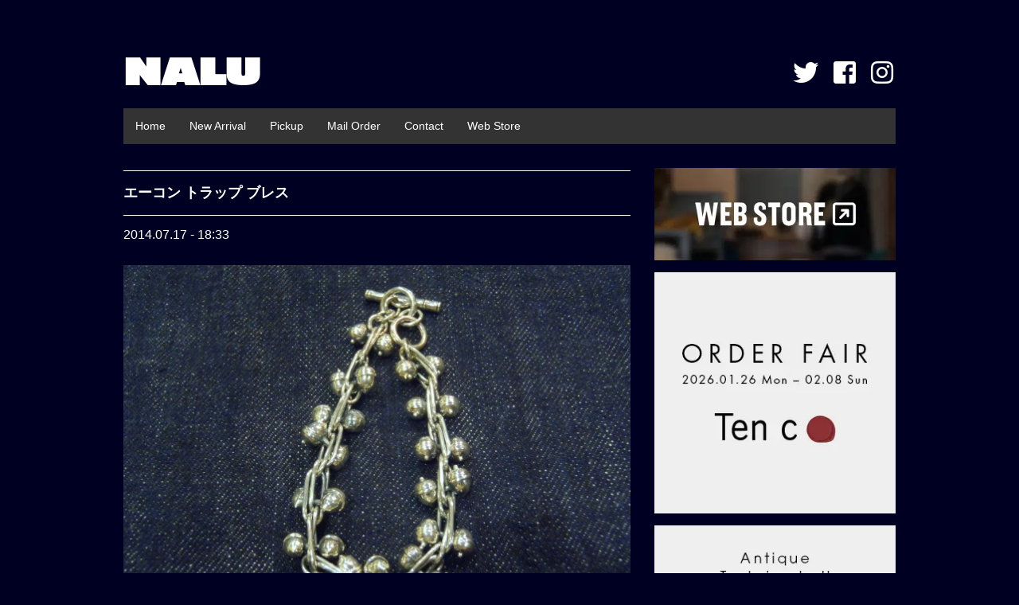

--- FILE ---
content_type: text/html; charset=UTF-8
request_url: https://nalu.co.jp/olympus-digital-camera-187/
body_size: 11896
content:
<!doctype html>
<html class="no-js" lang="ja">
<head prefix="og: http://ogp.me/ns# fb: http://ogp.me/ns/fb# article: http://ogp.me/ns/article#">
<meta charset="UTF-8">
<meta name="viewport" content="width=device-width">
<title>エーコン トラップ ブレス | NALU</title>
<meta name="description"  content="VISVIM、BRU NA BOINNE等を扱う大阪のセレクトショップです。" />
<link rel="shortcut icon" href="https://nalu.co.jp/wp/wp-content/themes/wp-theme-nalu/images/favicon.ico">
<link rel="stylesheet" href="https://nalu.co.jp/wp/wp-content/themes/wp-theme-nalu/style.css" media="screen">
<link rel="stylesheet" href="https://nalu.co.jp/wp/wp-content/themes/wp-theme-nalu/stylesheets/app.css" media="screen">
<link rel="stylesheet" href="https://nalu.co.jp/wp/wp-content/themes/wp-theme-nalu/icons/foundation-icons.css" media="screen">
<link href="https://use.fontawesome.com/releases/v5.0.13/css/all.css" rel="stylesheet">
<link rel="stylesheet" href="https://nalu.co.jp/wp/wp-content/themes/wp-theme-nalu/stylesheets/style.css" media="screen">
<script src="https://nalu.co.jp/wp/wp-content/themes/wp-theme-nalu/bower_components/modernizr/modernizr.js"></script>
<meta name='robots' content='max-image-preview:large' />
<link rel='dns-prefetch' href='//stats.wp.com' />
<link rel="alternate" type="application/rss+xml" title="NALU &raquo; フィード" href="https://nalu.co.jp/feed/" />
<link rel="alternate" type="application/rss+xml" title="NALU &raquo; コメントフィード" href="https://nalu.co.jp/comments/feed/" />
<link rel="alternate" type="application/rss+xml" title="NALU &raquo; エーコン トラップ ブレス のコメントのフィード" href="https://nalu.co.jp/feed/?attachment_id=3305" />
<link rel="alternate" title="oEmbed (JSON)" type="application/json+oembed" href="https://nalu.co.jp/wp-json/oembed/1.0/embed?url=https%3A%2F%2Fnalu.co.jp%2Folympus-digital-camera-187%2F" />
<link rel="alternate" title="oEmbed (XML)" type="text/xml+oembed" href="https://nalu.co.jp/wp-json/oembed/1.0/embed?url=https%3A%2F%2Fnalu.co.jp%2Folympus-digital-camera-187%2F&#038;format=xml" />
<style id='wp-img-auto-sizes-contain-inline-css' type='text/css'>
img:is([sizes=auto i],[sizes^="auto," i]){contain-intrinsic-size:3000px 1500px}
/*# sourceURL=wp-img-auto-sizes-contain-inline-css */
</style>
<style id='wp-emoji-styles-inline-css' type='text/css'>

	img.wp-smiley, img.emoji {
		display: inline !important;
		border: none !important;
		box-shadow: none !important;
		height: 1em !important;
		width: 1em !important;
		margin: 0 0.07em !important;
		vertical-align: -0.1em !important;
		background: none !important;
		padding: 0 !important;
	}
/*# sourceURL=wp-emoji-styles-inline-css */
</style>
<style id='classic-theme-styles-inline-css' type='text/css'>
/*! This file is auto-generated */
.wp-block-button__link{color:#fff;background-color:#32373c;border-radius:9999px;box-shadow:none;text-decoration:none;padding:calc(.667em + 2px) calc(1.333em + 2px);font-size:1.125em}.wp-block-file__button{background:#32373c;color:#fff;text-decoration:none}
/*# sourceURL=/wp-includes/css/classic-themes.min.css */
</style>
<link rel='stylesheet' id='contact-form-7-css' href='https://nalu.co.jp/wp/wp-content/plugins/contact-form-7/includes/css/styles.css?ver=6.1.4' type='text/css' media='all' />
<link rel="https://api.w.org/" href="https://nalu.co.jp/wp-json/" /><link rel="alternate" title="JSON" type="application/json" href="https://nalu.co.jp/wp-json/wp/v2/media/3305" /><link rel="canonical" href="https://nalu.co.jp/olympus-digital-camera-187/" />
<link rel='shortlink' href='https://wp.me/a4IsPG-Rj' />
	<style>img#wpstats{display:none}</style>
		
<!-- Jetpack Open Graph Tags -->
<meta property="og:type" content="article" />
<meta property="og:title" content="エーコン トラップ ブレス" />
<meta property="og:url" content="https://nalu.co.jp/olympus-digital-camera-187/" />
<meta property="og:description" content="詳しくは投稿をご覧ください。" />
<meta property="article:published_time" content="2014-07-17T09:33:02+00:00" />
<meta property="article:modified_time" content="2014-07-17T09:33:02+00:00" />
<meta property="og:site_name" content="NALU" />
<meta property="og:image" content="https://nalu.co.jp/wp/wp-content/uploads/2014/07/P71702061.jpg" />
<meta property="og:image:alt" content="" />
<meta property="og:locale" content="ja_JP" />
<meta name="twitter:site" content="@naluinc" />
<meta name="twitter:text:title" content="エーコン トラップ ブレス" />
<meta name="twitter:image" content="https://nalu.co.jp/wp/wp-content/uploads/2014/07/P71702061.jpg?w=640" />
<meta name="twitter:card" content="summary_large_image" />
<meta name="twitter:description" content="詳しくは投稿をご覧ください。" />

<!-- End Jetpack Open Graph Tags -->

<!--[if lt IE 9]>
<script src="//cdnjs.cloudflare.com/ajax/libs/html5shiv/3.6.2/html5shiv.js"></script>
<script src="//s3.amazonaws.com/nwapi/nwmatcher/nwmatcher-1.2.5-min.js"></script>
<script src="//html5base.googlecode.com/svn-history/r38/trunk/js/selectivizr-1.0.3b.js"></script>
<script src="//cdnjs.cloudflare.com/ajax/libs/respond.js/1.1.0/respond.min.js"></script>
<![endif]-->

    <!-- Google tag (gtag.js) -->
    <script async src="https://www.googletagmanager.com/gtag/js?id=G-1DM3TRJDC0"></script>
    <script>
        window.dataLayer = window.dataLayer || [];
        function gtag(){dataLayer.push(arguments);}
        gtag('js', new Date());

        gtag('config', 'G-1DM3TRJDC0');
    </script>
<style id='global-styles-inline-css' type='text/css'>
:root{--wp--preset--aspect-ratio--square: 1;--wp--preset--aspect-ratio--4-3: 4/3;--wp--preset--aspect-ratio--3-4: 3/4;--wp--preset--aspect-ratio--3-2: 3/2;--wp--preset--aspect-ratio--2-3: 2/3;--wp--preset--aspect-ratio--16-9: 16/9;--wp--preset--aspect-ratio--9-16: 9/16;--wp--preset--color--black: #000000;--wp--preset--color--cyan-bluish-gray: #abb8c3;--wp--preset--color--white: #ffffff;--wp--preset--color--pale-pink: #f78da7;--wp--preset--color--vivid-red: #cf2e2e;--wp--preset--color--luminous-vivid-orange: #ff6900;--wp--preset--color--luminous-vivid-amber: #fcb900;--wp--preset--color--light-green-cyan: #7bdcb5;--wp--preset--color--vivid-green-cyan: #00d084;--wp--preset--color--pale-cyan-blue: #8ed1fc;--wp--preset--color--vivid-cyan-blue: #0693e3;--wp--preset--color--vivid-purple: #9b51e0;--wp--preset--gradient--vivid-cyan-blue-to-vivid-purple: linear-gradient(135deg,rgb(6,147,227) 0%,rgb(155,81,224) 100%);--wp--preset--gradient--light-green-cyan-to-vivid-green-cyan: linear-gradient(135deg,rgb(122,220,180) 0%,rgb(0,208,130) 100%);--wp--preset--gradient--luminous-vivid-amber-to-luminous-vivid-orange: linear-gradient(135deg,rgb(252,185,0) 0%,rgb(255,105,0) 100%);--wp--preset--gradient--luminous-vivid-orange-to-vivid-red: linear-gradient(135deg,rgb(255,105,0) 0%,rgb(207,46,46) 100%);--wp--preset--gradient--very-light-gray-to-cyan-bluish-gray: linear-gradient(135deg,rgb(238,238,238) 0%,rgb(169,184,195) 100%);--wp--preset--gradient--cool-to-warm-spectrum: linear-gradient(135deg,rgb(74,234,220) 0%,rgb(151,120,209) 20%,rgb(207,42,186) 40%,rgb(238,44,130) 60%,rgb(251,105,98) 80%,rgb(254,248,76) 100%);--wp--preset--gradient--blush-light-purple: linear-gradient(135deg,rgb(255,206,236) 0%,rgb(152,150,240) 100%);--wp--preset--gradient--blush-bordeaux: linear-gradient(135deg,rgb(254,205,165) 0%,rgb(254,45,45) 50%,rgb(107,0,62) 100%);--wp--preset--gradient--luminous-dusk: linear-gradient(135deg,rgb(255,203,112) 0%,rgb(199,81,192) 50%,rgb(65,88,208) 100%);--wp--preset--gradient--pale-ocean: linear-gradient(135deg,rgb(255,245,203) 0%,rgb(182,227,212) 50%,rgb(51,167,181) 100%);--wp--preset--gradient--electric-grass: linear-gradient(135deg,rgb(202,248,128) 0%,rgb(113,206,126) 100%);--wp--preset--gradient--midnight: linear-gradient(135deg,rgb(2,3,129) 0%,rgb(40,116,252) 100%);--wp--preset--font-size--small: 13px;--wp--preset--font-size--medium: 20px;--wp--preset--font-size--large: 36px;--wp--preset--font-size--x-large: 42px;--wp--preset--spacing--20: 0.44rem;--wp--preset--spacing--30: 0.67rem;--wp--preset--spacing--40: 1rem;--wp--preset--spacing--50: 1.5rem;--wp--preset--spacing--60: 2.25rem;--wp--preset--spacing--70: 3.38rem;--wp--preset--spacing--80: 5.06rem;--wp--preset--shadow--natural: 6px 6px 9px rgba(0, 0, 0, 0.2);--wp--preset--shadow--deep: 12px 12px 50px rgba(0, 0, 0, 0.4);--wp--preset--shadow--sharp: 6px 6px 0px rgba(0, 0, 0, 0.2);--wp--preset--shadow--outlined: 6px 6px 0px -3px rgb(255, 255, 255), 6px 6px rgb(0, 0, 0);--wp--preset--shadow--crisp: 6px 6px 0px rgb(0, 0, 0);}:where(.is-layout-flex){gap: 0.5em;}:where(.is-layout-grid){gap: 0.5em;}body .is-layout-flex{display: flex;}.is-layout-flex{flex-wrap: wrap;align-items: center;}.is-layout-flex > :is(*, div){margin: 0;}body .is-layout-grid{display: grid;}.is-layout-grid > :is(*, div){margin: 0;}:where(.wp-block-columns.is-layout-flex){gap: 2em;}:where(.wp-block-columns.is-layout-grid){gap: 2em;}:where(.wp-block-post-template.is-layout-flex){gap: 1.25em;}:where(.wp-block-post-template.is-layout-grid){gap: 1.25em;}.has-black-color{color: var(--wp--preset--color--black) !important;}.has-cyan-bluish-gray-color{color: var(--wp--preset--color--cyan-bluish-gray) !important;}.has-white-color{color: var(--wp--preset--color--white) !important;}.has-pale-pink-color{color: var(--wp--preset--color--pale-pink) !important;}.has-vivid-red-color{color: var(--wp--preset--color--vivid-red) !important;}.has-luminous-vivid-orange-color{color: var(--wp--preset--color--luminous-vivid-orange) !important;}.has-luminous-vivid-amber-color{color: var(--wp--preset--color--luminous-vivid-amber) !important;}.has-light-green-cyan-color{color: var(--wp--preset--color--light-green-cyan) !important;}.has-vivid-green-cyan-color{color: var(--wp--preset--color--vivid-green-cyan) !important;}.has-pale-cyan-blue-color{color: var(--wp--preset--color--pale-cyan-blue) !important;}.has-vivid-cyan-blue-color{color: var(--wp--preset--color--vivid-cyan-blue) !important;}.has-vivid-purple-color{color: var(--wp--preset--color--vivid-purple) !important;}.has-black-background-color{background-color: var(--wp--preset--color--black) !important;}.has-cyan-bluish-gray-background-color{background-color: var(--wp--preset--color--cyan-bluish-gray) !important;}.has-white-background-color{background-color: var(--wp--preset--color--white) !important;}.has-pale-pink-background-color{background-color: var(--wp--preset--color--pale-pink) !important;}.has-vivid-red-background-color{background-color: var(--wp--preset--color--vivid-red) !important;}.has-luminous-vivid-orange-background-color{background-color: var(--wp--preset--color--luminous-vivid-orange) !important;}.has-luminous-vivid-amber-background-color{background-color: var(--wp--preset--color--luminous-vivid-amber) !important;}.has-light-green-cyan-background-color{background-color: var(--wp--preset--color--light-green-cyan) !important;}.has-vivid-green-cyan-background-color{background-color: var(--wp--preset--color--vivid-green-cyan) !important;}.has-pale-cyan-blue-background-color{background-color: var(--wp--preset--color--pale-cyan-blue) !important;}.has-vivid-cyan-blue-background-color{background-color: var(--wp--preset--color--vivid-cyan-blue) !important;}.has-vivid-purple-background-color{background-color: var(--wp--preset--color--vivid-purple) !important;}.has-black-border-color{border-color: var(--wp--preset--color--black) !important;}.has-cyan-bluish-gray-border-color{border-color: var(--wp--preset--color--cyan-bluish-gray) !important;}.has-white-border-color{border-color: var(--wp--preset--color--white) !important;}.has-pale-pink-border-color{border-color: var(--wp--preset--color--pale-pink) !important;}.has-vivid-red-border-color{border-color: var(--wp--preset--color--vivid-red) !important;}.has-luminous-vivid-orange-border-color{border-color: var(--wp--preset--color--luminous-vivid-orange) !important;}.has-luminous-vivid-amber-border-color{border-color: var(--wp--preset--color--luminous-vivid-amber) !important;}.has-light-green-cyan-border-color{border-color: var(--wp--preset--color--light-green-cyan) !important;}.has-vivid-green-cyan-border-color{border-color: var(--wp--preset--color--vivid-green-cyan) !important;}.has-pale-cyan-blue-border-color{border-color: var(--wp--preset--color--pale-cyan-blue) !important;}.has-vivid-cyan-blue-border-color{border-color: var(--wp--preset--color--vivid-cyan-blue) !important;}.has-vivid-purple-border-color{border-color: var(--wp--preset--color--vivid-purple) !important;}.has-vivid-cyan-blue-to-vivid-purple-gradient-background{background: var(--wp--preset--gradient--vivid-cyan-blue-to-vivid-purple) !important;}.has-light-green-cyan-to-vivid-green-cyan-gradient-background{background: var(--wp--preset--gradient--light-green-cyan-to-vivid-green-cyan) !important;}.has-luminous-vivid-amber-to-luminous-vivid-orange-gradient-background{background: var(--wp--preset--gradient--luminous-vivid-amber-to-luminous-vivid-orange) !important;}.has-luminous-vivid-orange-to-vivid-red-gradient-background{background: var(--wp--preset--gradient--luminous-vivid-orange-to-vivid-red) !important;}.has-very-light-gray-to-cyan-bluish-gray-gradient-background{background: var(--wp--preset--gradient--very-light-gray-to-cyan-bluish-gray) !important;}.has-cool-to-warm-spectrum-gradient-background{background: var(--wp--preset--gradient--cool-to-warm-spectrum) !important;}.has-blush-light-purple-gradient-background{background: var(--wp--preset--gradient--blush-light-purple) !important;}.has-blush-bordeaux-gradient-background{background: var(--wp--preset--gradient--blush-bordeaux) !important;}.has-luminous-dusk-gradient-background{background: var(--wp--preset--gradient--luminous-dusk) !important;}.has-pale-ocean-gradient-background{background: var(--wp--preset--gradient--pale-ocean) !important;}.has-electric-grass-gradient-background{background: var(--wp--preset--gradient--electric-grass) !important;}.has-midnight-gradient-background{background: var(--wp--preset--gradient--midnight) !important;}.has-small-font-size{font-size: var(--wp--preset--font-size--small) !important;}.has-medium-font-size{font-size: var(--wp--preset--font-size--medium) !important;}.has-large-font-size{font-size: var(--wp--preset--font-size--large) !important;}.has-x-large-font-size{font-size: var(--wp--preset--font-size--x-large) !important;}
/*# sourceURL=global-styles-inline-css */
</style>
</head>
<body>
    
<div class="row">
    <div class="large-12 columns">
        <header>
            <div class="row">
                <div class="small-4 columns">
                    <h1 class="site-name"><a href="https://nalu.co.jp">NALU</a></h1>
                </div><!-- columns -->
                <div class="small-8 columns">
                    <ul class="social-icon no-bullet">
                        <li><a href="https://twitter.com/naluinc"><i class="fab fa-twitter"></i></li>
                        <li><a href="https://www.facebook.com/nalu.tani/"><i class="fab fa-facebook-square"></i></a></li>
                        <li><a href="https://www.instagram.com/nalu.taniroku/"><i class="fab fa-instagram"></i></a></li>
                    </ul>
                </div><!-- columns -->
            </div>
            <nav class="top-bar" data-topbar role="navigation">
                <ul class="title-area">
                    <li class="name"></li>
                    <li class="toggle-topbar menu-icon"><a href="#"><span>Menu</span></a></li>
                </ul>                
                <section class="top-bar-section">
                    <ul class="left">
                        <li><a href="https://nalu.co.jp">Home</a></li>
                        <li><a href="https://nalu.co.jp/category/new-arrival/">New Arrival</a></li>
                        <li><a href="https://nalu.co.jp/category/pickup">Pickup</a></li>
                        <li><a href="https://nalu.co.jp/mail-order">Mail Order</a></li>
                        <li><a href="https://nalu.co.jp/contact">Contact</a></li>
                        <li><a href="https://nalutaniroku.stores.jp" target="_blank">Web Store</a></li>
                    </ul>
                </section>
            </nav>
        </header>
    </div><!-- columns -->
</div><!-- row -->
<div id="contents" class="row">
    
    <div class="small-12 medium-8 columns">
                
        <article class="article">            
            <header class="article-header">
                <h2 class="article-title">エーコン トラップ ブレス</h2>
                <time datetime="2014-07-17">2014.07.17 - 18:33</time>
            </header>
            
            <div class="article-body">
                <p class="attachment"><a href='https://nalu.co.jp/wp/wp-content/uploads/2014/07/P71702061.jpg'><img fetchpriority="high" decoding="async" width="640" height="480" src="https://nalu.co.jp/wp/wp-content/uploads/2014/07/P71702061-640x480.jpg" class="attachment-medium size-medium" alt="" srcset="https://nalu.co.jp/wp/wp-content/uploads/2014/07/P71702061-640x480.jpg 640w, https://nalu.co.jp/wp/wp-content/uploads/2014/07/P71702061-1024x768.jpg 1024w, https://nalu.co.jp/wp/wp-content/uploads/2014/07/P71702061.jpg 1600w" sizes="(max-width: 640px) 100vw, 640px" /></a></p>
            </div>
            
            <footer class="contents-footer">
                <ul class="no-bullet">
                    <li>Posted in </li>
                    <li>Brand / </li>
                </ul>
            </footer>
        </article>
        
        <ul class="button-group">
            
            <li></li>
            
            <li><a class="button small" href="https://nalu.co.jp/olympus-digital-camera-187/" rel="prev">Old &raquo;</a></li>
            
            
            
            
        </ul> 
           </div><!-- columns -->
    
    <div class="small-12 medium-4 columns">
    <aside id="sub-contents">

        <section class="banner-list show-for-medium-up">
            <ul class="side-nav">
                <li>
                    <a href="https://nalutaniroku.stores.jp" target="_blank"><img src="https://nalu.co.jp/wp/wp-content/themes/wp-theme-nalu/images/WebStore-Banner-Side.webp" alt="NALU Web Store"></a>
                </li>

                <li>
                    <a href="https://nalu.co.jp/information/18534/"><img src="https://nalu.co.jp/wp/wp-content/uploads/2026/01/Ten-C-Side-202601.webp" alt="Ten C"></a>
                </li>

                <li>
                    <a href="https://nalu.co.jp/information/18430/"><img src="https://nalu.co.jp/wp/wp-content/uploads/2026/01/megane-2601-side.webp" alt=""></a>
                </li>

                <li>
                    <a href="https://nalu.co.jp/tag/visvim/"><img src="https://nalu.co.jp/wp/wp-content/uploads/2026/01/2601-visvim-side.webp" alt="visvim"></a>
                </li>

                <li>
                    <a href="https://nalu.co.jp/tag/buddy-optical/"><img src="https://nalu.co.jp/wp/wp-content/themes/wp-theme-nalu/images/banner/BuddyOptical-side.webp" alt="Buddy Optical"></a>
                </li>

                <li>
                    <a href="https://nalu.co.jp/mail-order/"><img src="https://nalu.co.jp/wp/wp-content/uploads/2016/07/nalu-sipping-side.png" alt="10,000円（税込）以上のお買い上げで送料・代引手数料無料"></a>
                </li>
            </ul>
        </section>


        <section class="cat-list">
            <h2>Category</h2>
            <ul class="side-nav">
                	<li class="cat-item cat-item-245"><a href="https://nalu.co.jp/category/information/">Information</a>
</li>
	<li class="cat-item cat-item-179"><a href="https://nalu.co.jp/category/new-arrival/">New Arrival</a>
</li>
	<li class="cat-item cat-item-239"><a href="https://nalu.co.jp/category/other/">Other</a>
</li>
	<li class="cat-item cat-item-170"><a href="https://nalu.co.jp/category/pickup/">Pickup</a>
</li>
            </ul>
        </section>

        <section class="cat-list">
            <h2>Brand</h2>
            <ul class="side-nav">
                                    <li><a href="https://nalu.co.jp/tag/albuquerque/">albuquerque</a></li>
                                    <li><a href="https://nalu.co.jp/tag/american-optical/">AMERICAN OPTICAL</a></li>
                                    <li><a href="https://nalu.co.jp/tag/american-vintage-tableware/">American Vintage Tableware</a></li>
                                    <li><a href="https://nalu.co.jp/tag/antique-tortoiseshell-glasses/">Antique Tortoiseshell Glasses</a></li>
                                    <li><a href="https://nalu.co.jp/tag/apple-attitude/">Apple &amp; Attitude</a></li>
                                    <li><a href="https://nalu.co.jp/tag/arrow-novelty/">Arrow Novelty</a></li>
                                    <li><a href="https://nalu.co.jp/tag/bags-in-progress/">BAGS IN PROGRESS</a></li>
                                    <li><a href="https://nalu.co.jp/tag/baicyclon-by-bagjack/">BAICYCLON by bagjack</a></li>
                                    <li><a href="https://nalu.co.jp/tag/baraille-garments/">BARAILLE &amp; GARMENTS</a></li>
                                    <li><a href="https://nalu.co.jp/tag/barena/">BARENA</a></li>
                                    <li><a href="https://nalu.co.jp/tag/bergfabel/">Bergfabel</a></li>
                                    <li><a href="https://nalu.co.jp/tag/bruna/">BRU NA BOINNE</a></li>
                                    <li><a href="https://nalu.co.jp/tag/btfl/">BTFL</a></li>
                                    <li><a href="https://nalu.co.jp/tag/bu/">BU</a></li>
                                    <li><a href="https://nalu.co.jp/tag/buddy-optical/">Buddy Optical</a></li>
                                    <li><a href="https://nalu.co.jp/tag/buntaro/">BUNTARO</a></li>
                                    <li><a href="https://nalu.co.jp/tag/camber/">CAMBER</a></li>
                                    <li><a href="https://nalu.co.jp/tag/cini/">CINI</a></li>
                                    <li><a href="https://nalu.co.jp/tag/cobra-rock/">COBRA ROCK</a></li>
                                    <li><a href="https://nalu.co.jp/tag/cobra-rock-boot/">COBRA ROCK BOOT</a></li>
                                    <li><a href="https://nalu.co.jp/tag/cold-breaker/">COLD BREAKER</a></li>
                                    <li><a href="https://nalu.co.jp/tag/cons/">CONS</a></li>
                                    <li><a href="https://nalu.co.jp/tag/contrary-dept/">CONTRARY DEPT</a></li>
                                    <li><a href="https://nalu.co.jp/tag/converse/">CONVERSE</a></li>
                                    <li><a href="https://nalu.co.jp/tag/coohem/">COOHEM</a></li>
                                    <li><a href="https://nalu.co.jp/tag/cover/">COVER</a></li>
                                    <li><a href="https://nalu.co.jp/tag/crow/">crow</a></li>
                                    <li><a href="https://nalu.co.jp/tag/de-bonne-facture/">DE BONNE FACTURE</a></li>
                                    <li><a href="https://nalu.co.jp/tag/dhal/">Dhal</a></li>
                                    <li><a href="https://nalu.co.jp/tag/el-cosmico/">EL COSMICO</a></li>
                                    <li><a href="https://nalu.co.jp/tag/enon-coffee-roasters-x-nalu-original-blend-coffee/">Enon coffee roasters × NALU ORIGINAL BLEND COFFEE</a></li>
                                    <li><a href="https://nalu.co.jp/tag/eoc-hood/">EOC HOOD</a></li>
                                    <li><a href="https://nalu.co.jp/tag/expo70-%e4%bf%a1%e6%a5%bd%e7%84%bc-%e5%a4%aa%e9%99%bd%e3%81%ae%e9%a1%94/">EXPO’70 信楽焼 太陽の顔</a></li>
                                    <li><a href="https://nalu.co.jp/tag/eytys/">Eytys</a></li>
                                    <li><a href="https://nalu.co.jp/tag/fisherman-out-of-ireland/">Fisherman Out Of Ireland</a></li>
                                    <li><a href="https://nalu.co.jp/tag/five-woods/">FIVE WOODS</a></li>
                                    <li><a href="https://nalu.co.jp/tag/frisbie/">FRISBIE</a></li>
                                    <li><a href="https://nalu.co.jp/tag/grp/">GRP</a></li>
                                    <li><a href="https://nalu.co.jp/tag/gyosan/">GYOSAN</a></li>
                                    <li><a href="https://nalu.co.jp/tag/hardypersons/">HARDY&amp;PERSONS</a></li>
                                    <li><a href="https://nalu.co.jp/tag/hasami-porcelain/">HASAMI PORCELAIN</a></li>
                                    <li><a href="https://nalu.co.jp/tag/heavens-backdoor/">HEAVEN'S BACKDOOR</a></li>
                                    <li><a href="https://nalu.co.jp/tag/himalayan-crocodile/">Himalayan Crocodile</a></li>
                                    <li><a href="https://nalu.co.jp/tag/incrowd/">INCROWD</a></li>
                                    <li><a href="https://nalu.co.jp/tag/j-m-weston-2/">J.M.WESTON</a></li>
                                    <li><a href="https://nalu.co.jp/tag/jason-takara/">Jason Takara</a></li>
                                    <li><a href="https://nalu.co.jp/tag/jay-carroll/">JAY CARROLL</a></li>
                                    <li><a href="https://nalu.co.jp/tag/jeyoka/">JEYOKA</a></li>
                                    <li><a href="https://nalu.co.jp/tag/jill-platner/">JILL PLATNER</a></li>
                                    <li><a href="https://nalu.co.jp/tag/jojo-naitou/">JOJO Naitou</a></li>
                                    <li><a href="https://nalu.co.jp/tag/jumper1234/">jumper1234</a></li>
                                    <li><a href="https://nalu.co.jp/tag/jungmaven/">JUNGMAVEN</a></li>
                                    <li><a href="https://nalu.co.jp/tag/jupe-by-jackie/">JUPE BY JACKIE</a></li>
                                    <li><a href="https://nalu.co.jp/tag/kaepa-originals/">Kaepa originals</a></li>
                                    <li><a href="https://nalu.co.jp/tag/kamiyama/">kamiyama</a></li>
                                    <li><a href="https://nalu.co.jp/tag/kenland/">KENLAND</a></li>
                                    <li><a href="https://nalu.co.jp/tag/kimono/">KIMONO</a></li>
                                    <li><a href="https://nalu.co.jp/tag/koguma/">KOGUMA</a></li>
                                    <li><a href="https://nalu.co.jp/tag/kopka/">KOPKA</a></li>
                                    <li><a href="https://nalu.co.jp/tag/kubera-9981/">KUBERA 9981</a></li>
                                    <li><a href="https://nalu.co.jp/tag/l-l-bean/">L.L. Bean</a></li>
                                    <li><a href="https://nalu.co.jp/tag/lantern/">LANTERN</a></li>
                                    <li><a href="https://nalu.co.jp/tag/levis/">Levi's</a></li>
                                    <li><a href="https://nalu.co.jp/tag/levis-skateboarding/">Levi's Skateboarding</a></li>
                                    <li><a href="https://nalu.co.jp/tag/lewisleathers/">LEWIS LEATHERS</a></li>
                                    <li><a href="https://nalu.co.jp/tag/lexdray/">LEXDRAY</a></li>
                                    <li><a href="https://nalu.co.jp/tag/liga-feliz/">Liga Feliz</a></li>
                                    <li><a href="https://nalu.co.jp/tag/mano/">MANO</a></li>
                                    <li><a href="https://nalu.co.jp/tag/mbt/">MBT</a></li>
                                    <li><a href="https://nalu.co.jp/tag/meanswhile/">meanswhile</a></li>
                                    <li><a href="https://nalu.co.jp/tag/mma/">MMA</a></li>
                                    <li><a href="https://nalu.co.jp/tag/moojimooji/">moojimooji</a></li>
                                    <li><a href="https://nalu.co.jp/tag/moscot/">MOSCOT</a></li>
                                    <li><a href="https://nalu.co.jp/tag/mountain-martial-arts/">MOUNTAIN MARTIAL ARTS</a></li>
                                    <li><a href="https://nalu.co.jp/tag/nalu/">NALU</a></li>
                                    <li><a href="https://nalu.co.jp/tag/nalu-craft-bottle-coffee/">NALU CRAFT BOTTLE COFFEE</a></li>
                                    <li><a href="https://nalu.co.jp/tag/navajo-blanket/">NAVAJO BLANKET</a></li>
                                    <li><a href="https://nalu.co.jp/tag/navajo-jewelry/">NAVAJO JEWELRY</a></li>
                                    <li><a href="https://nalu.co.jp/tag/neo-craft/">NEO CRAFT</a></li>
                                    <li><a href="https://nalu.co.jp/tag/newbalance/">NEW BALANCE</a></li>
                                    <li><a href="https://nalu.co.jp/tag/nicks-boots-2/">Nick's Boots</a></li>
                                    <li><a href="https://nalu.co.jp/tag/nike-sb/">NIKE SB</a></li>
                                    <li><a href="https://nalu.co.jp/tag/nnn/">nnn</a></li>
                                    <li><a href="https://nalu.co.jp/tag/not-perfect-linen/">not PERFECT LINEN</a></li>
                                    <li><a href="https://nalu.co.jp/tag/ojojo-naito/">OJOJO NAITO</a></li>
                                    <li><a href="https://nalu.co.jp/tag/original-glasses/">ORIGINAL GLASSES</a></li>
                                    <li><a href="https://nalu.co.jp/tag/ortega/">Ortega</a></li>
                                    <li><a href="https://nalu.co.jp/tag/pcs/">PCS</a></li>
                                    <li><a href="https://nalu.co.jp/tag/peters/">Peter's</a></li>
                                    <li><a href="https://nalu.co.jp/tag/peters-tailormade/">Peter's Tailormade</a></li>
                                    <li><a href="https://nalu.co.jp/tag/prada/">PRADA</a></li>
                                    <li><a href="https://nalu.co.jp/tag/pretty-plain/">PRETTY PLAIN</a></li>
                                    <li><a href="https://nalu.co.jp/tag/propper/">PROPPER</a></li>
                                    <li><a href="https://nalu.co.jp/tag/quality-mending/">QUALITY MENDING</a></li>
                                    <li><a href="https://nalu.co.jp/tag/rainbow-sandals/">Rainbow Sandals</a></li>
                                    <li><a href="https://nalu.co.jp/tag/ray-adakai/">Ray Adakai</a></li>
                                    <li><a href="https://nalu.co.jp/tag/reinhardplank/">REINHARD PLANK</a></li>
                                    <li><a href="https://nalu.co.jp/tag/relaxfit/">RELAXFIT</a></li>
                                    <li><a href="https://nalu.co.jp/tag/resolute/">RESOLUTE</a></li>
                                    <li><a href="https://nalu.co.jp/tag/rth/">RTH</a></li>
                                    <li><a href="https://nalu.co.jp/tag/russel-mocasin/">Russel Mocasin</a></li>
                                    <li><a href="https://nalu.co.jp/tag/russel-wright/">RUSSEL WRIGHT</a></li>
                                    <li><a href="https://nalu.co.jp/tag/salvatore-piccolo/">Salvatore Piccolo</a></li>
                                    <li><a href="https://nalu.co.jp/tag/san-antonio-shoemakers/">San Antonio Shoemakers</a></li>
                                    <li><a href="https://nalu.co.jp/tag/sas/">SAS</a></li>
                                    <li><a href="https://nalu.co.jp/tag/scha/">SCHA</a></li>
                                    <li><a href="https://nalu.co.jp/tag/schiesser/">Schiesser</a></li>
                                    <li><a href="https://nalu.co.jp/tag/se-by-icho-nobutsugu/">SE BY ICHO NOBUTSUGU</a></li>
                                    <li><a href="https://nalu.co.jp/tag/seeker/">SEEKER</a></li>
                                    <li><a href="https://nalu.co.jp/tag/senelier/">sénélier</a></li>
                                    <li><a href="https://nalu.co.jp/tag/serge-amoruso/">SERGE AMORUSO</a></li>
                                    <li><a href="https://nalu.co.jp/tag/silvana-manetti/">SILVANA MANETTI</a></li>
                                    <li><a href="https://nalu.co.jp/tag/smoke-t-one/">SMOKE T ONE</a></li>
                                    <li><a href="https://nalu.co.jp/tag/subsequence/">subsequence</a></li>
                                    <li><a href="https://nalu.co.jp/tag/sun-kakke/">SUN/kakke</a></li>
                                    <li><a href="https://nalu.co.jp/tag/sunshine-studio-2/">SUNSHINE STUDIO</a></li>
                                    <li><a href="https://nalu.co.jp/tag/sur-coral/">Sur Coral</a></li>
                                    <li><a href="https://nalu.co.jp/tag/tamaki-niime/">tamaki niime</a></li>
                                    <li><a href="https://nalu.co.jp/tag/ten-c/">Ten c</a></li>
                                    <li><a href="https://nalu.co.jp/tag/ten-studio/">ten studio</a></li>
                                    <li><a href="https://nalu.co.jp/tag/ten-c-2/">Ten-C</a></li>
                                    <li><a href="https://nalu.co.jp/tag/thomas-curtis/">Thomas Curtis</a></li>
                                    <li><a href="https://nalu.co.jp/tag/tmrc/">TMRC</a></li>
                                    <li><a href="https://nalu.co.jp/tag/tokyo-mountain-running-company/">TOKYO MOUNTAIN RUNNING COMPANY</a></li>
                                    <li><a href="https://nalu.co.jp/tag/trujillos-2/">Trujillo’s</a></li>
                                    <li><a href="https://nalu.co.jp/tag/ts/">TS</a></li>
                                    <li><a href="https://nalu.co.jp/tag/ts-1/">TS-1</a></li>
                                    <li><a href="https://nalu.co.jp/tag/tsubota-pearl/">TSUBOTA PEARL</a></li>
                                    <li><a href="https://nalu.co.jp/tag/twc/">TWC</a></li>
                                    <li><a href="https://nalu.co.jp/tag/unfeigned/">Unfeigned</a></li>
                                    <li><a href="https://nalu.co.jp/tag/vintage-goods/">Vintage Goods</a></li>
                                    <li><a href="https://nalu.co.jp/tag/visvim/">VISVIM</a></li>
                                    <li><a href="https://nalu.co.jp/tag/visvim-sport/">VISVIM SPORT</a></li>
                                    <li><a href="https://nalu.co.jp/tag/volk-tactical-gear/">VOLK TACTICAL GEAR</a></li>
                                    <li><a href="https://nalu.co.jp/tag/weekday/">Weekday</a></li>
                                    <li><a href="https://nalu.co.jp/tag/wesco/">WESCO</a></li>
                                    <li><a href="https://nalu.co.jp/tag/williamsburg-co/">Williamsburg &amp; Co.</a></li>
                                    <li><a href="https://nalu.co.jp/tag/wmv/">WMV</a></li>
                                    <li><a href="https://nalu.co.jp/tag/xtratuf/">XTRATUF</a></li>
                                    <li><a href="https://nalu.co.jp/tag/yonetomi/">YONETOMI</a></li>
                                    <li><a href="https://nalu.co.jp/tag/zanter/">ZANTER</a></li>
                                    <li><a href="https://nalu.co.jp/tag/%e3%83%96%e3%83%ab%e3%83%bc%e3%83%8a%e3%83%9c%e3%82%a4%e3%83%b3/">ブルーナボイン</a></li>
                                    <li><a href="https://nalu.co.jp/tag/%e5%b1%b1%e8%91%a1%e8%90%84/">山葡萄</a></li>
                                    <li><a href="https://nalu.co.jp/tag/%e7%b8%81%e6%97%a5/">縁日</a></li>
                                    <li><a href="https://nalu.co.jp/tag/%e9%bb%92%e7%be%bd/">黒羽</a></li>
                            </ul>
        </section>

        <section class="cat-list">
            <h2>Archive</h2>
            <select name="archive-dropdown" onChange='document.location.href=this.options[this.selectedIndex].value;'>
                <option value="">月を選択</option>
                	<option value='https://nalu.co.jp/date/2026/01/'> 2026年1月 &nbsp;(14)</option>
	<option value='https://nalu.co.jp/date/2025/12/'> 2025年12月 &nbsp;(5)</option>
	<option value='https://nalu.co.jp/date/2025/11/'> 2025年11月 &nbsp;(13)</option>
	<option value='https://nalu.co.jp/date/2025/10/'> 2025年10月 &nbsp;(19)</option>
	<option value='https://nalu.co.jp/date/2025/09/'> 2025年9月 &nbsp;(11)</option>
	<option value='https://nalu.co.jp/date/2025/08/'> 2025年8月 &nbsp;(20)</option>
	<option value='https://nalu.co.jp/date/2025/07/'> 2025年7月 &nbsp;(8)</option>
	<option value='https://nalu.co.jp/date/2025/06/'> 2025年6月 &nbsp;(6)</option>
	<option value='https://nalu.co.jp/date/2025/05/'> 2025年5月 &nbsp;(13)</option>
	<option value='https://nalu.co.jp/date/2025/04/'> 2025年4月 &nbsp;(16)</option>
	<option value='https://nalu.co.jp/date/2025/03/'> 2025年3月 &nbsp;(13)</option>
	<option value='https://nalu.co.jp/date/2025/02/'> 2025年2月 &nbsp;(9)</option>
	<option value='https://nalu.co.jp/date/2025/01/'> 2025年1月 &nbsp;(9)</option>
	<option value='https://nalu.co.jp/date/2024/12/'> 2024年12月 &nbsp;(4)</option>
	<option value='https://nalu.co.jp/date/2024/11/'> 2024年11月 &nbsp;(5)</option>
	<option value='https://nalu.co.jp/date/2024/10/'> 2024年10月 &nbsp;(13)</option>
	<option value='https://nalu.co.jp/date/2024/09/'> 2024年9月 &nbsp;(12)</option>
	<option value='https://nalu.co.jp/date/2024/08/'> 2024年8月 &nbsp;(9)</option>
	<option value='https://nalu.co.jp/date/2024/07/'> 2024年7月 &nbsp;(1)</option>
	<option value='https://nalu.co.jp/date/2024/06/'> 2024年6月 &nbsp;(3)</option>
	<option value='https://nalu.co.jp/date/2024/05/'> 2024年5月 &nbsp;(5)</option>
	<option value='https://nalu.co.jp/date/2024/04/'> 2024年4月 &nbsp;(10)</option>
	<option value='https://nalu.co.jp/date/2024/03/'> 2024年3月 &nbsp;(11)</option>
	<option value='https://nalu.co.jp/date/2024/02/'> 2024年2月 &nbsp;(16)</option>
	<option value='https://nalu.co.jp/date/2024/01/'> 2024年1月 &nbsp;(7)</option>
	<option value='https://nalu.co.jp/date/2023/12/'> 2023年12月 &nbsp;(5)</option>
	<option value='https://nalu.co.jp/date/2023/11/'> 2023年11月 &nbsp;(7)</option>
	<option value='https://nalu.co.jp/date/2023/10/'> 2023年10月 &nbsp;(14)</option>
	<option value='https://nalu.co.jp/date/2023/09/'> 2023年9月 &nbsp;(5)</option>
	<option value='https://nalu.co.jp/date/2023/08/'> 2023年8月 &nbsp;(5)</option>
	<option value='https://nalu.co.jp/date/2023/07/'> 2023年7月 &nbsp;(3)</option>
	<option value='https://nalu.co.jp/date/2023/06/'> 2023年6月 &nbsp;(6)</option>
	<option value='https://nalu.co.jp/date/2023/05/'> 2023年5月 &nbsp;(4)</option>
	<option value='https://nalu.co.jp/date/2023/04/'> 2023年4月 &nbsp;(6)</option>
	<option value='https://nalu.co.jp/date/2023/03/'> 2023年3月 &nbsp;(14)</option>
	<option value='https://nalu.co.jp/date/2023/02/'> 2023年2月 &nbsp;(9)</option>
	<option value='https://nalu.co.jp/date/2023/01/'> 2023年1月 &nbsp;(7)</option>
	<option value='https://nalu.co.jp/date/2022/12/'> 2022年12月 &nbsp;(7)</option>
	<option value='https://nalu.co.jp/date/2022/11/'> 2022年11月 &nbsp;(4)</option>
	<option value='https://nalu.co.jp/date/2022/10/'> 2022年10月 &nbsp;(10)</option>
	<option value='https://nalu.co.jp/date/2022/09/'> 2022年9月 &nbsp;(11)</option>
	<option value='https://nalu.co.jp/date/2022/08/'> 2022年8月 &nbsp;(5)</option>
	<option value='https://nalu.co.jp/date/2022/07/'> 2022年7月 &nbsp;(6)</option>
	<option value='https://nalu.co.jp/date/2022/06/'> 2022年6月 &nbsp;(4)</option>
	<option value='https://nalu.co.jp/date/2022/05/'> 2022年5月 &nbsp;(4)</option>
	<option value='https://nalu.co.jp/date/2022/04/'> 2022年4月 &nbsp;(10)</option>
	<option value='https://nalu.co.jp/date/2022/03/'> 2022年3月 &nbsp;(12)</option>
	<option value='https://nalu.co.jp/date/2022/02/'> 2022年2月 &nbsp;(6)</option>
	<option value='https://nalu.co.jp/date/2022/01/'> 2022年1月 &nbsp;(6)</option>
	<option value='https://nalu.co.jp/date/2021/12/'> 2021年12月 &nbsp;(2)</option>
	<option value='https://nalu.co.jp/date/2021/11/'> 2021年11月 &nbsp;(9)</option>
	<option value='https://nalu.co.jp/date/2021/10/'> 2021年10月 &nbsp;(10)</option>
	<option value='https://nalu.co.jp/date/2021/09/'> 2021年9月 &nbsp;(8)</option>
	<option value='https://nalu.co.jp/date/2021/08/'> 2021年8月 &nbsp;(5)</option>
	<option value='https://nalu.co.jp/date/2021/07/'> 2021年7月 &nbsp;(5)</option>
	<option value='https://nalu.co.jp/date/2021/06/'> 2021年6月 &nbsp;(7)</option>
	<option value='https://nalu.co.jp/date/2021/05/'> 2021年5月 &nbsp;(5)</option>
	<option value='https://nalu.co.jp/date/2021/04/'> 2021年4月 &nbsp;(12)</option>
	<option value='https://nalu.co.jp/date/2021/03/'> 2021年3月 &nbsp;(8)</option>
	<option value='https://nalu.co.jp/date/2021/02/'> 2021年2月 &nbsp;(5)</option>
	<option value='https://nalu.co.jp/date/2021/01/'> 2021年1月 &nbsp;(5)</option>
	<option value='https://nalu.co.jp/date/2020/12/'> 2020年12月 &nbsp;(6)</option>
	<option value='https://nalu.co.jp/date/2020/11/'> 2020年11月 &nbsp;(2)</option>
	<option value='https://nalu.co.jp/date/2020/10/'> 2020年10月 &nbsp;(13)</option>
	<option value='https://nalu.co.jp/date/2020/09/'> 2020年9月 &nbsp;(10)</option>
	<option value='https://nalu.co.jp/date/2020/08/'> 2020年8月 &nbsp;(7)</option>
	<option value='https://nalu.co.jp/date/2020/07/'> 2020年7月 &nbsp;(4)</option>
	<option value='https://nalu.co.jp/date/2020/06/'> 2020年6月 &nbsp;(4)</option>
	<option value='https://nalu.co.jp/date/2020/05/'> 2020年5月 &nbsp;(7)</option>
	<option value='https://nalu.co.jp/date/2020/04/'> 2020年4月 &nbsp;(13)</option>
	<option value='https://nalu.co.jp/date/2020/03/'> 2020年3月 &nbsp;(14)</option>
	<option value='https://nalu.co.jp/date/2020/02/'> 2020年2月 &nbsp;(6)</option>
	<option value='https://nalu.co.jp/date/2020/01/'> 2020年1月 &nbsp;(5)</option>
	<option value='https://nalu.co.jp/date/2019/12/'> 2019年12月 &nbsp;(4)</option>
	<option value='https://nalu.co.jp/date/2019/11/'> 2019年11月 &nbsp;(9)</option>
	<option value='https://nalu.co.jp/date/2019/10/'> 2019年10月 &nbsp;(9)</option>
	<option value='https://nalu.co.jp/date/2019/09/'> 2019年9月 &nbsp;(11)</option>
	<option value='https://nalu.co.jp/date/2019/08/'> 2019年8月 &nbsp;(9)</option>
	<option value='https://nalu.co.jp/date/2019/07/'> 2019年7月 &nbsp;(6)</option>
	<option value='https://nalu.co.jp/date/2019/06/'> 2019年6月 &nbsp;(4)</option>
	<option value='https://nalu.co.jp/date/2019/05/'> 2019年5月 &nbsp;(9)</option>
	<option value='https://nalu.co.jp/date/2019/04/'> 2019年4月 &nbsp;(13)</option>
	<option value='https://nalu.co.jp/date/2019/03/'> 2019年3月 &nbsp;(8)</option>
	<option value='https://nalu.co.jp/date/2019/02/'> 2019年2月 &nbsp;(7)</option>
	<option value='https://nalu.co.jp/date/2019/01/'> 2019年1月 &nbsp;(7)</option>
	<option value='https://nalu.co.jp/date/2018/12/'> 2018年12月 &nbsp;(1)</option>
	<option value='https://nalu.co.jp/date/2018/11/'> 2018年11月 &nbsp;(8)</option>
	<option value='https://nalu.co.jp/date/2018/10/'> 2018年10月 &nbsp;(11)</option>
	<option value='https://nalu.co.jp/date/2018/09/'> 2018年9月 &nbsp;(6)</option>
	<option value='https://nalu.co.jp/date/2018/08/'> 2018年8月 &nbsp;(7)</option>
	<option value='https://nalu.co.jp/date/2018/07/'> 2018年7月 &nbsp;(3)</option>
	<option value='https://nalu.co.jp/date/2018/06/'> 2018年6月 &nbsp;(3)</option>
	<option value='https://nalu.co.jp/date/2018/05/'> 2018年5月 &nbsp;(7)</option>
	<option value='https://nalu.co.jp/date/2018/04/'> 2018年4月 &nbsp;(12)</option>
	<option value='https://nalu.co.jp/date/2018/03/'> 2018年3月 &nbsp;(14)</option>
	<option value='https://nalu.co.jp/date/2018/02/'> 2018年2月 &nbsp;(10)</option>
	<option value='https://nalu.co.jp/date/2018/01/'> 2018年1月 &nbsp;(6)</option>
	<option value='https://nalu.co.jp/date/2017/12/'> 2017年12月 &nbsp;(4)</option>
	<option value='https://nalu.co.jp/date/2017/11/'> 2017年11月 &nbsp;(5)</option>
	<option value='https://nalu.co.jp/date/2017/10/'> 2017年10月 &nbsp;(9)</option>
	<option value='https://nalu.co.jp/date/2017/09/'> 2017年9月 &nbsp;(10)</option>
	<option value='https://nalu.co.jp/date/2017/08/'> 2017年8月 &nbsp;(9)</option>
	<option value='https://nalu.co.jp/date/2017/07/'> 2017年7月 &nbsp;(9)</option>
	<option value='https://nalu.co.jp/date/2017/06/'> 2017年6月 &nbsp;(7)</option>
	<option value='https://nalu.co.jp/date/2017/05/'> 2017年5月 &nbsp;(5)</option>
	<option value='https://nalu.co.jp/date/2017/04/'> 2017年4月 &nbsp;(10)</option>
	<option value='https://nalu.co.jp/date/2017/03/'> 2017年3月 &nbsp;(11)</option>
	<option value='https://nalu.co.jp/date/2017/02/'> 2017年2月 &nbsp;(9)</option>
	<option value='https://nalu.co.jp/date/2017/01/'> 2017年1月 &nbsp;(5)</option>
	<option value='https://nalu.co.jp/date/2016/12/'> 2016年12月 &nbsp;(4)</option>
	<option value='https://nalu.co.jp/date/2016/11/'> 2016年11月 &nbsp;(4)</option>
	<option value='https://nalu.co.jp/date/2016/10/'> 2016年10月 &nbsp;(11)</option>
	<option value='https://nalu.co.jp/date/2016/09/'> 2016年9月 &nbsp;(6)</option>
	<option value='https://nalu.co.jp/date/2016/08/'> 2016年8月 &nbsp;(7)</option>
	<option value='https://nalu.co.jp/date/2016/07/'> 2016年7月 &nbsp;(5)</option>
	<option value='https://nalu.co.jp/date/2016/06/'> 2016年6月 &nbsp;(4)</option>
	<option value='https://nalu.co.jp/date/2016/05/'> 2016年5月 &nbsp;(4)</option>
	<option value='https://nalu.co.jp/date/2016/04/'> 2016年4月 &nbsp;(6)</option>
	<option value='https://nalu.co.jp/date/2016/03/'> 2016年3月 &nbsp;(7)</option>
	<option value='https://nalu.co.jp/date/2016/02/'> 2016年2月 &nbsp;(5)</option>
	<option value='https://nalu.co.jp/date/2016/01/'> 2016年1月 &nbsp;(4)</option>
	<option value='https://nalu.co.jp/date/2015/12/'> 2015年12月 &nbsp;(5)</option>
	<option value='https://nalu.co.jp/date/2015/11/'> 2015年11月 &nbsp;(7)</option>
	<option value='https://nalu.co.jp/date/2015/10/'> 2015年10月 &nbsp;(7)</option>
	<option value='https://nalu.co.jp/date/2015/09/'> 2015年9月 &nbsp;(6)</option>
	<option value='https://nalu.co.jp/date/2015/08/'> 2015年8月 &nbsp;(3)</option>
	<option value='https://nalu.co.jp/date/2015/07/'> 2015年7月 &nbsp;(7)</option>
	<option value='https://nalu.co.jp/date/2015/06/'> 2015年6月 &nbsp;(1)</option>
	<option value='https://nalu.co.jp/date/2015/05/'> 2015年5月 &nbsp;(3)</option>
	<option value='https://nalu.co.jp/date/2015/04/'> 2015年4月 &nbsp;(5)</option>
	<option value='https://nalu.co.jp/date/2015/03/'> 2015年3月 &nbsp;(9)</option>
	<option value='https://nalu.co.jp/date/2015/02/'> 2015年2月 &nbsp;(9)</option>
	<option value='https://nalu.co.jp/date/2015/01/'> 2015年1月 &nbsp;(9)</option>
	<option value='https://nalu.co.jp/date/2014/12/'> 2014年12月 &nbsp;(12)</option>
	<option value='https://nalu.co.jp/date/2014/11/'> 2014年11月 &nbsp;(9)</option>
	<option value='https://nalu.co.jp/date/2014/10/'> 2014年10月 &nbsp;(7)</option>
	<option value='https://nalu.co.jp/date/2014/09/'> 2014年9月 &nbsp;(5)</option>
	<option value='https://nalu.co.jp/date/2014/08/'> 2014年8月 &nbsp;(15)</option>
	<option value='https://nalu.co.jp/date/2014/07/'> 2014年7月 &nbsp;(18)</option>
	<option value='https://nalu.co.jp/date/2014/06/'> 2014年6月 &nbsp;(1)</option>
            </select>
        </section>



    </aside>
</div><!-- columns -->
</div><!-- row -->
    
<!-- Section Footer --> 
<div class="row">
    <div class="large-12 columns">
        <footer class="site-footer">
            <div class="row">
                <div class="small-12 medium-6 columns">
                    <section>
                        <h2>Shop Information</h2>
                        <p>
                            Open | <time>12:00</time> – <time>20:00</time><br />
                            Closed | 火曜日<br />
                        </p>
                        <address>
                            <ul class="no-bullet">
                                <li>〒542-0062 大阪市中央区上本町西2丁目6-13</li>
                                <li>Tel : 06-7890-8897 / Fax : 06-7890-6346</li>
                                <li>Email : <a href="&#109;&#97;&#105;&#108;&#116;&#111;:shopinfo&#64;nalu.co.jp">shopinfo&#64;nalu.co.jp</a></li>
                            </ul>
                            <ul class="no-bullet">
                                <li> 2-6-13, Uehommachinishi Chuo-ku Osaka-shi, Osaka 542-0062 Japan</li>
                                <li>Tel: +81-6-7890-8897 / Fax: +81-6-7890-6346</li>
                                <li>Email : <a href="&#109;&#97;&#105;&#108;&#116;&#111;:shopinfo&#64;nalu.co.jp">shopinfo&#64;nalu.co.jp</a></li>
                            </ul>
                        </address>
                    </section>
                </div>
                <div class="small-12 medium-6 columns">
                    <div class="">
                        <iframe src="https://www.google.com/maps/embed?pb=!1m18!1m12!1m3!1d3279.6566953138577!2d135.5182873!3d34.67337139999999!2m3!1f0!2f0!3f0!3m2!1i1024!2i768!4f13.1!3m3!1m2!1s0x6000e0ac00b4d9fd%3A0x8b876c8452b5bf30!2zTkFMVSjjg4rjg6vjg7wp!5e0!3m2!1sja!2sjp!4v1735184529106!5m2!1sja!2sjp" width="100%" height="290" style="border:0;" allowfullscreen="" loading="lazy" referrerpolicy="no-referrer-when-downgrade"></iframe>
                    </div>
                </div>
            </div>
            <p class="copyright"><small>Copyright &#169; NALU All Rights Reserved.</small></p>
        </footer>
    </div>
</div>

<script src="https://nalu.co.jp/wp/wp-content/themes/wp-theme-nalu/bower_components/jquery/dist/jquery.min.js"></script>
<script src="https://nalu.co.jp/wp/wp-content/themes/wp-theme-nalu/bower_components/foundation/js/foundation.min.js"></script>
<script src="https://nalu.co.jp/wp/wp-content/themes/wp-theme-nalu/js/app.js"></script>
<script>
    $(document).foundation();
</script>

<script type="speculationrules">
{"prefetch":[{"source":"document","where":{"and":[{"href_matches":"/*"},{"not":{"href_matches":["/wp/wp-*.php","/wp/wp-admin/*","/wp/wp-content/uploads/*","/wp/wp-content/*","/wp/wp-content/plugins/*","/wp/wp-content/themes/wp-theme-nalu/*","/*\\?(.+)"]}},{"not":{"selector_matches":"a[rel~=\"nofollow\"]"}},{"not":{"selector_matches":".no-prefetch, .no-prefetch a"}}]},"eagerness":"conservative"}]}
</script>
<script type="text/javascript" src="https://nalu.co.jp/wp/wp-includes/js/dist/hooks.min.js?ver=dd5603f07f9220ed27f1" id="wp-hooks-js"></script>
<script type="text/javascript" src="https://nalu.co.jp/wp/wp-includes/js/dist/i18n.min.js?ver=c26c3dc7bed366793375" id="wp-i18n-js"></script>
<script type="text/javascript" id="wp-i18n-js-after">
/* <![CDATA[ */
wp.i18n.setLocaleData( { 'text direction\u0004ltr': [ 'ltr' ] } );
//# sourceURL=wp-i18n-js-after
/* ]]> */
</script>
<script type="text/javascript" src="https://nalu.co.jp/wp/wp-content/plugins/contact-form-7/includes/swv/js/index.js?ver=6.1.4" id="swv-js"></script>
<script type="text/javascript" id="contact-form-7-js-translations">
/* <![CDATA[ */
( function( domain, translations ) {
	var localeData = translations.locale_data[ domain ] || translations.locale_data.messages;
	localeData[""].domain = domain;
	wp.i18n.setLocaleData( localeData, domain );
} )( "contact-form-7", {"translation-revision-date":"2025-11-30 08:12:23+0000","generator":"GlotPress\/4.0.3","domain":"messages","locale_data":{"messages":{"":{"domain":"messages","plural-forms":"nplurals=1; plural=0;","lang":"ja_JP"},"This contact form is placed in the wrong place.":["\u3053\u306e\u30b3\u30f3\u30bf\u30af\u30c8\u30d5\u30a9\u30fc\u30e0\u306f\u9593\u9055\u3063\u305f\u4f4d\u7f6e\u306b\u7f6e\u304b\u308c\u3066\u3044\u307e\u3059\u3002"],"Error:":["\u30a8\u30e9\u30fc:"]}},"comment":{"reference":"includes\/js\/index.js"}} );
//# sourceURL=contact-form-7-js-translations
/* ]]> */
</script>
<script type="text/javascript" id="contact-form-7-js-before">
/* <![CDATA[ */
var wpcf7 = {
    "api": {
        "root": "https:\/\/nalu.co.jp\/wp-json\/",
        "namespace": "contact-form-7\/v1"
    }
};
//# sourceURL=contact-form-7-js-before
/* ]]> */
</script>
<script type="text/javascript" src="https://nalu.co.jp/wp/wp-content/plugins/contact-form-7/includes/js/index.js?ver=6.1.4" id="contact-form-7-js"></script>
<script type="text/javascript" id="jetpack-stats-js-before">
/* <![CDATA[ */
_stq = window._stq || [];
_stq.push([ "view", {"v":"ext","blog":"69702612","post":"3305","tz":"9","srv":"nalu.co.jp","j":"1:15.4"} ]);
_stq.push([ "clickTrackerInit", "69702612", "3305" ]);
//# sourceURL=jetpack-stats-js-before
/* ]]> */
</script>
<script type="text/javascript" src="https://stats.wp.com/e-202605.js" id="jetpack-stats-js" defer="defer" data-wp-strategy="defer"></script>
<script id="wp-emoji-settings" type="application/json">
{"baseUrl":"https://s.w.org/images/core/emoji/17.0.2/72x72/","ext":".png","svgUrl":"https://s.w.org/images/core/emoji/17.0.2/svg/","svgExt":".svg","source":{"concatemoji":"https://nalu.co.jp/wp/wp-includes/js/wp-emoji-release.min.js?ver=6.9"}}
</script>
<script type="module">
/* <![CDATA[ */
/*! This file is auto-generated */
const a=JSON.parse(document.getElementById("wp-emoji-settings").textContent),o=(window._wpemojiSettings=a,"wpEmojiSettingsSupports"),s=["flag","emoji"];function i(e){try{var t={supportTests:e,timestamp:(new Date).valueOf()};sessionStorage.setItem(o,JSON.stringify(t))}catch(e){}}function c(e,t,n){e.clearRect(0,0,e.canvas.width,e.canvas.height),e.fillText(t,0,0);t=new Uint32Array(e.getImageData(0,0,e.canvas.width,e.canvas.height).data);e.clearRect(0,0,e.canvas.width,e.canvas.height),e.fillText(n,0,0);const a=new Uint32Array(e.getImageData(0,0,e.canvas.width,e.canvas.height).data);return t.every((e,t)=>e===a[t])}function p(e,t){e.clearRect(0,0,e.canvas.width,e.canvas.height),e.fillText(t,0,0);var n=e.getImageData(16,16,1,1);for(let e=0;e<n.data.length;e++)if(0!==n.data[e])return!1;return!0}function u(e,t,n,a){switch(t){case"flag":return n(e,"\ud83c\udff3\ufe0f\u200d\u26a7\ufe0f","\ud83c\udff3\ufe0f\u200b\u26a7\ufe0f")?!1:!n(e,"\ud83c\udde8\ud83c\uddf6","\ud83c\udde8\u200b\ud83c\uddf6")&&!n(e,"\ud83c\udff4\udb40\udc67\udb40\udc62\udb40\udc65\udb40\udc6e\udb40\udc67\udb40\udc7f","\ud83c\udff4\u200b\udb40\udc67\u200b\udb40\udc62\u200b\udb40\udc65\u200b\udb40\udc6e\u200b\udb40\udc67\u200b\udb40\udc7f");case"emoji":return!a(e,"\ud83e\u1fac8")}return!1}function f(e,t,n,a){let r;const o=(r="undefined"!=typeof WorkerGlobalScope&&self instanceof WorkerGlobalScope?new OffscreenCanvas(300,150):document.createElement("canvas")).getContext("2d",{willReadFrequently:!0}),s=(o.textBaseline="top",o.font="600 32px Arial",{});return e.forEach(e=>{s[e]=t(o,e,n,a)}),s}function r(e){var t=document.createElement("script");t.src=e,t.defer=!0,document.head.appendChild(t)}a.supports={everything:!0,everythingExceptFlag:!0},new Promise(t=>{let n=function(){try{var e=JSON.parse(sessionStorage.getItem(o));if("object"==typeof e&&"number"==typeof e.timestamp&&(new Date).valueOf()<e.timestamp+604800&&"object"==typeof e.supportTests)return e.supportTests}catch(e){}return null}();if(!n){if("undefined"!=typeof Worker&&"undefined"!=typeof OffscreenCanvas&&"undefined"!=typeof URL&&URL.createObjectURL&&"undefined"!=typeof Blob)try{var e="postMessage("+f.toString()+"("+[JSON.stringify(s),u.toString(),c.toString(),p.toString()].join(",")+"));",a=new Blob([e],{type:"text/javascript"});const r=new Worker(URL.createObjectURL(a),{name:"wpTestEmojiSupports"});return void(r.onmessage=e=>{i(n=e.data),r.terminate(),t(n)})}catch(e){}i(n=f(s,u,c,p))}t(n)}).then(e=>{for(const n in e)a.supports[n]=e[n],a.supports.everything=a.supports.everything&&a.supports[n],"flag"!==n&&(a.supports.everythingExceptFlag=a.supports.everythingExceptFlag&&a.supports[n]);var t;a.supports.everythingExceptFlag=a.supports.everythingExceptFlag&&!a.supports.flag,a.supports.everything||((t=a.source||{}).concatemoji?r(t.concatemoji):t.wpemoji&&t.twemoji&&(r(t.twemoji),r(t.wpemoji)))});
//# sourceURL=https://nalu.co.jp/wp/wp-includes/js/wp-emoji-loader.min.js
/* ]]> */
</script>
</body>
</html>

--- FILE ---
content_type: text/css
request_url: https://nalu.co.jp/wp/wp-content/themes/wp-theme-nalu/style.css
body_size: 367
content:
/*
Theme Name: NALU 2015
*/

.G__map {
    position: relative;
    padding-top: 75%;
    height: 0;
    overflow: hidden;
}
.G__map iframe{
    position: absolute;
    top: 0;
    left: 0;
    width: 100%;
    height: 100%;
    pointer-events: none !important;
}
.Home__Video {
    width: 100%;
    padding-top: 56.25%;
    position: relative;
    overflow: hidden;
}
.Home__Video iframe {
    position: absolute;
    top: 0;
    left: 0;
    width: 100%;
    height: 100%;
}

--- FILE ---
content_type: text/css
request_url: https://nalu.co.jp/wp/wp-content/themes/wp-theme-nalu/stylesheets/style.css
body_size: 1214
content:
/*IE*/
@font-face {
  font-family: 'IncisedNdBT';
  src: url("../images/tt0469m_.eot");
}

/*Safari Firefox Chrome*/
@font-face {
  font-family: 'IncisedNdBT';
  src: url("../images/tt0469m_.ttf") format("truetype");
}

/*------------------
Global
-------------------*/
/* line 19, ../scss/style.scss */
h2 {
  font-size: 1.125rem;
}

/* line 20, ../scss/style.scss */
#sub-contents h2 {
  font-size: 0.875rem;
}

/* line 21, ../scss/style.scss */
h3 {
  font-size: 0.875rem;
}

/* line 22, ../scss/style.scss */
h4 {
  font-size: 0.875rem;
}

@media only screen and (min-width: 40.063em) {
  /* line 25, ../scss/style.scss */
  h2 {
    font-size: 1.125rem;
  }

  /* line 26, ../scss/style.scss */
  #sub-contents h2 {
    font-size: 1rem;
  }

  /* line 27, ../scss/style.scss */
  h3 {
    font-size: 1rem;
  }

  /* line 28, ../scss/style.scss */
  h4 {
    font-size: 1rem;
  }
}
/* line 31, ../scss/style.scss */
h1 a, h2 a, h3 a, h4 a, h5 a, h6 a {
  color: #FFFFFF;
}

/* line 35, ../scss/style.scss */
a {
  outline: none;
}

/*------------------
Header
-------------------*/
/* line 43, ../scss/style.scss */
.site-name {
  margin: 60px 0 15px;
  font-family: 'IncisedNdBT' , 'Arial Black';
}

/* line 48, ../scss/style.scss */
.social-icon {
  margin: 65px 3px 0 0;
  text-align: right;
}
/* line 51, ../scss/style.scss */
.social-icon li {
  margin-left: 15px;
  display: inline;
  font-size: 2rem;
}
/* line 56, ../scss/style.scss */
.social-icon a {
  color: #FFFFFF;
}
/* line 59, ../scss/style.scss */
.social-icon a:hover {
  color: #008CBA;
}

/* line 64, ../scss/style.scss */
#feature {
  margin-bottom: 30px;
}

/*------------------
Contents
-------------------*/
/* line 72, ../scss/style.scss */
#contents {
  margin-top: 30px;
  margin-bottom: 15px;
}

/* line 77, ../scss/style.scss */
.contents-title {
  margin-bottom: 30px;
  padding: 15px 0;
  border-top: 1px solid #FFFFFF;
  border-bottom: 1px solid #FFFFFF;
}

/* line 84, ../scss/style.scss */
.article {
  margin-bottom: 60px;
}

/* line 88, ../scss/style.scss */
.article-header {
  margin-bottom: 30px;
}
/* line 90, ../scss/style.scss */
.article-header h2 {
  padding: 15px 0;
  border-top: 1px solid #FFFFFF;
  border-bottom: 1px solid #FFFFFF;
}

/* line 97, ../scss/style.scss */
.article-body {
  margin-bottom: 10px;
  padding-bottom: 5px;
  border-bottom: 1px solid #FFFFFF;
}

/* line 103, ../scss/style.scss */
.item-outer {
  position: relative;
  text-align: center;
}
/* line 106, ../scss/style.scss */
.item-outer a {
  padding: 30px 0;
  width: 100%;
  position: absolute;
  top: 0;
  bottom: 0;
  display: block;
  border: 10px solid transparent;
}
/* line 115, ../scss/style.scss */
.item-outer a:hover {
  background-image: url(../images/item-bg.png);
  border: 10px solid #FFFFFF;
}
/* line 119, ../scss/style.scss */
.item-outer a h3 {
  color: transparent;
}
/* line 122, ../scss/style.scss */
.item-outer a:hover h3 {
  color: #FFFFFF;
}

/* line 128, ../scss/style.scss */
.contents-footer a {
  color: #FFFFFF;
}
/* line 131, ../scss/style.scss */
.contents-footer a:hover {
  color: #007ea7;
}

/* line 136, ../scss/style.scss */
.button-group li > button, .button-group li .button {
  border-color: #000022;
}

/* line 140, ../scss/style.scss */
.contact {
  margin: 35px 0;
  padding: 40px 0;
  border-top: 1px solid #FFFFFF;
}
/* line 144, ../scss/style.scss */
.contact input {
  margin-bottom: 30px;
}
/* line 147, ../scss/style.scss */
.contact .contact-button {
  margin-top: 0px;
}

/* line 152, ../scss/style.scss */
.archives {
  margin-bottom: 30px;
}
/* line 154, ../scss/style.scss */
.archives header {
  margin-bottom: 15px;
}
/* line 157, ../scss/style.scss */
.archives h3 {
  padding-bottom: 15px;
  border-bottom: 1px solid #FFFFFF;
}
/* line 161, ../scss/style.scss */
.archives time {
  font-size: 0.75rem;
}

/* line 166, ../scss/style.scss */
.archives-nav {
  padding-top: 30px;
}

/*------------------
Table
-------------------*/
/* line 174, ../scss/style.scss */
table {
  margin-bottom: 40px;
  width: 100%;
  border-collapse: collapse;
  border-spacing: 0;
  border: 1px #d8d8d8 solid;
  border-width: 1px 0 1px 0;
  line-height: 1.7;
  text-align: left;
}
/* line 183, ../scss/style.scss */
table th {
  width: 30%;
  border: #d8d8d8 solid;
  border-width: 0 0 1px 0;
  vertical-align: middle;
  font-weight: normal;
  text-align: right;
}
/* line 191, ../scss/style.scss */
table td {
  border: 1px solid #d8d8d8;
  border-width: 0 0 1px 1px;
  vertical-align: middle;
}

/*------------------
Sub Contents
-------------------*/
/* line 202, ../scss/style.scss */
.banner-list {
  margin-bottom: 30px;
  padding-bottom: 20px;
  border-bottom: 1px solid #FFFFFF;
}
/* line 206, ../scss/style.scss */
.banner-list .side-nav li {
  margin-bottom: 15px;
}

/* line 211, ../scss/style.scss */
.cat-list {
  margin-bottom: 25px;
  padding-bottom: 15px;
  border-bottom: 1px solid #FFFFFF;
}
/* line 215, ../scss/style.scss */
.cat-list h2 {
  margin-bottom: 20px;
}

/* line 220, ../scss/style.scss */
.mail-news {
  margin-bottom: 30px;
}

/*------------------
Footer
-------------------*/
/* line 228, ../scss/style.scss */
.site-footer {
  margin-bottom: 60px;
  padding-top: 30px;
  border-top: 1px solid #FFFFFF;
}

/* line 234, ../scss/style.scss */
address {
  font-style: normal;
}
/* line 236, ../scss/style.scss */
address a {
  color: #FFFFFF;
}

/* line 241, ../scss/style.scss */
.copyright {
  margin-top: 20px;
  padding-top: 25px;
  text-align: right;
  border-top: 1px solid #FFFFFF;
}
